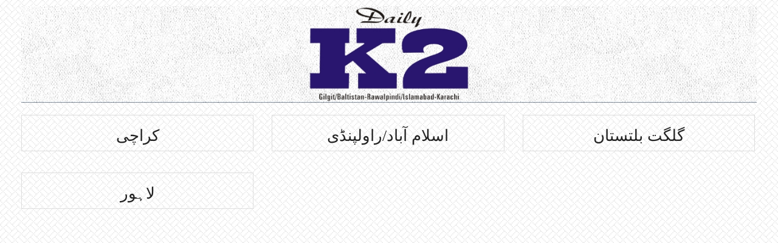

--- FILE ---
content_type: text/html; charset=UTF-8
request_url: https://www.epaper.dailyk2.com/?Issue=NP_GB&Date=2022-07-25
body_size: 2136
content:
<!DOCTYPE html>
<html dir="rtl" lang="en-US">

<head>
    <meta charset="UTF-8">
    <meta http-equiv="Content-Type" content="text/html;charset=UTF-8">
    <meta name="viewport" content="width=device-width, initial-scale=1">
    <title>Dailyk2 Urdu News Paper 333</title>
    
    <meta name='title' content='Latest Pakistan News | Breaking News | DailyK2 Urdu Newspaper | Daily K2 Urdu Newspaper' />
    <meta name='description' content='DailyK2 Urdu Newspaper delivers latest news in Urdu, including breaking news, current news, top headlines from Pakistan, World, Sports, Business, Politics and Cricket.' />
    <meta name='keywords' content='Urdu News, Pakistan News, Latest News, Breaking News, Sports News, Business News, Political News, World News, KSE News, Cricket News, Urdu Newspaper, Pakistan Newspaper, Daily k2 News, Dailyk2 News,  Dailyk2 News,  Daily k2 News, Dailyk2, Daily K2, Dailyk2 e-paper, Asif Ali Zardari, Nawaz Sharif, Ashfaq Kayani, Chaudhry Iftikhar, MQM, Altaf Hussain, PPP, PML-N, Supreme Court, ANP, Karachi, Lahore, Islamabad, Rawalpindi, Swat, Multan, Faislabad, Waziristan, Afghanistan, USA, UK' />
    
    
    <link rel="shortcut icon" href="https://epaper.dailyk2.com/assets/images/favicon.png">
    <link rel='stylesheet' href='https://epaper.dailyk2.com/assets/bootstrap/css/bootstrap.css' type='text/css' media='all' />
    <link rel='stylesheet' href='https://epaper.dailyk2.com/assets/css/style.css' type='text/css' media='all' />
    <link rel='stylesheet' href='https://epaper.dailyk2.com/assets/css/fonts.css' type='text/css' media='all' />
    <style type="text/css" media="screen">
        body {
            overflow: visible;
        }

        .entry-header {
            color: #000 !important;
            font-family: nafeesnastaleeq !important;
            line-height: 48px !important;
            font-weight: 400 !important;
            font-style: normal !important;
            color: #222 !important;
            font-size: 26px !important;
        }
    </style>
        <!-- Global site tag (gtag.js) - Google Analytics -->
<script async src="https://www.googletagmanager.com/gtag/js?id=UA-101870081-1"></script>
<script>
  window.dataLayer = window.dataLayer || [];
  function gtag(){dataLayer.push(arguments);}
  gtag('js', new Date());

  gtag('config', 'UA-101870081-1');
</script>
    <script async src="https://pagead2.googlesyndication.com/pagead/js/adsbygoogle.js?client=ca-pub-5557836667265247" crossorigin="anonymous"></script>
</head>

<body class="home blog">
    <div id="page" class="container">
        <div class="archive-posts-container text-center">
            <a href="https://epaper.dailyk2.com/" rel="home">
                <img class="img-responsive" style="width:100%" src="https://epaper.dailyk2.com/assets/images/K2 Banner.jpg">
            </a>
        </div>
        <script type="text/javascript" src="https://stubhub-creative.prf.hn/creative/camref:1100l4gd3m/creativeref:1101l98315"></script>
        <div class="archive-posts-container text-center">
            <div class="row">
                                            <div class="archive-post-grid col-lg-5 col-md-5 col-sm-8 col-xs-16">
                            <article id="post-334" class="post-334 post type-post status-publish format-standard has-post-thumbnail hentry category-hot-news category-education">
                                <header class="entry-header">
                                    کراچی                                </header><!-- .entry-header -->
                                <div class="archive-post-thumbnail">
                                    <a href="https://epaper.dailyk2.com/Home?Issue=NP_Karachi">
                                        <img style="width:100%;" src="https://epaper.dailyk2.com/uploads/epaper/pages/2025-11-10/fpkhi.jpg" class="img-responsive attachment-postblock-grid size-postblock-grid wp-post-image" alt="" loading="lazy">
                                    </a>
                                </div><!-- .entry-content -->
                            </article><!-- #post-## -->
                        </div>
                                            <div class="archive-post-grid col-lg-5 col-md-5 col-sm-8 col-xs-16">
                            <article id="post-334" class="post-334 post type-post status-publish format-standard has-post-thumbnail hentry category-hot-news category-education">
                                <header class="entry-header">
                                    اسلام آباد/راولپنڈی                                </header><!-- .entry-header -->
                                <div class="archive-post-thumbnail">
                                    <a href="https://epaper.dailyk2.com/Home?Issue=NP_ICT">
                                        <img style="width:100%;" src="https://epaper.dailyk2.com/uploads/epaper/pages/2025-11-10/FRONT-10-AS-RWP.jpg" class="img-responsive attachment-postblock-grid size-postblock-grid wp-post-image" alt="" loading="lazy">
                                    </a>
                                </div><!-- .entry-content -->
                            </article><!-- #post-## -->
                        </div>
                                            <div class="archive-post-grid col-lg-5 col-md-5 col-sm-8 col-xs-16">
                            <article id="post-334" class="post-334 post type-post status-publish format-standard has-post-thumbnail hentry category-hot-news category-education">
                                <header class="entry-header">
                                    گلگت بلتستان                                </header><!-- .entry-header -->
                                <div class="archive-post-thumbnail">
                                    <a href="https://epaper.dailyk2.com/Home?Issue=NP_GB">
                                        <img style="width:100%;" src="https://epaper.dailyk2.com/uploads/epaper/pages/2025-11-10/Fp-glt.jpg" class="img-responsive attachment-postblock-grid size-postblock-grid wp-post-image" alt="" loading="lazy">
                                    </a>
                                </div><!-- .entry-content -->
                            </article><!-- #post-## -->
                        </div>
                                            <div class="archive-post-grid col-lg-5 col-md-5 col-sm-8 col-xs-16">
                            <article id="post-334" class="post-334 post type-post status-publish format-standard has-post-thumbnail hentry category-hot-news category-education">
                                <header class="entry-header">
                                    لاہور                                </header><!-- .entry-header -->
                                <div class="archive-post-thumbnail">
                                    <a href="https://epaper.dailyk2.com/Home?Issue=NP_Lhr">
                                        <img style="width:100%;" src="https://epaper.dailyk2.com/uploads/epaper/pages/2025-11-10/P1-lhr.jpg" class="img-responsive attachment-postblock-grid size-postblock-grid wp-post-image" alt="" loading="lazy">
                                    </a>
                                </div><!-- .entry-content -->
                            </article><!-- #post-## -->
                        </div>
                    </div>
        </div>
                
                
        <div class="archive-posts-container text-center mainPageAdds">
           
        </div>

    </div>
    <script type='text/javascript' src='https://epaper.dailyk2.com/assets/js/jquery.js' id='jquery-js'></script>
    <script language="JavaScript" type="text/javascript">
        $(document).ready(function() {
            // function loadMainPageAdds() {
            //     $.ajax({
            //         url: "https://epaper.dailyk2.com/home/loadMainPageAdds",
            //         type: "get",
            //         success: function(output) {
            //             var json = JSON.parse(output);
            //             if (json != false) {
            //                 if (json.adsense == 1) {
            //                     var html = '<center>' + json.googleAdsense + '</center>';
            //                     $(".mainPageAdds").append(html);
            //                 } else {
            //                     var html = '<center>';
            //                     html += '<a href="' + json.Link + '" target="_blank" rel="noopener noreferrer">';
            //                     html += '<img src="https://www.dailyk2.com/' + json.Image_path + '">';
            //                     html += '</a></center>';
            //                     $(".mainPageAdds").append(html);
            //                 }

            //             }
            //         }
            //     });
            // }

            // loadMainPageAdds();

        });
    </script>
</body>

</html>

--- FILE ---
content_type: text/html; charset=utf-8
request_url: https://www.google.com/recaptcha/api2/aframe
body_size: 266
content:
<!DOCTYPE HTML><html><head><meta http-equiv="content-type" content="text/html; charset=UTF-8"></head><body><script nonce="fkIx-a7w3x2_u3uOazQpsA">/** Anti-fraud and anti-abuse applications only. See google.com/recaptcha */ try{var clients={'sodar':'https://pagead2.googlesyndication.com/pagead/sodar?'};window.addEventListener("message",function(a){try{if(a.source===window.parent){var b=JSON.parse(a.data);var c=clients[b['id']];if(c){var d=document.createElement('img');d.src=c+b['params']+'&rc='+(localStorage.getItem("rc::a")?sessionStorage.getItem("rc::b"):"");window.document.body.appendChild(d);sessionStorage.setItem("rc::e",parseInt(sessionStorage.getItem("rc::e")||0)+1);localStorage.setItem("rc::h",'1762771393395');}}}catch(b){}});window.parent.postMessage("_grecaptcha_ready", "*");}catch(b){}</script></body></html>

--- FILE ---
content_type: text/css
request_url: https://epaper.dailyk2.com/assets/css/style.css
body_size: 7630
content:
@import url(https://fonts.googleapis.com/css?family=Roboto:400,500,700,300,100);html{font-family:sans-serif;-webkit-text-size-adjust:100%;-ms-text-size-adjust:100%;direction:rtl}body{margin:0;overflow:hidden;direction:rtl}.contianer{direction:rtl}.site{background:#fff;position:relative;box-shadow:0 0 80px 2px #666;-moz-box-shadow:0 0 80px 2px #666;-webkit-box-shadow:0 0 80px 2px #666;border-left:5px solid rgba(206,206,206,.3);border-right:5px solid rgba(206,206,206,.3)}.container-fluid{width:100%}article,aside,details,figcaption,figure,footer,header,main,menu,nav,section,summary{display:block}audio,canvas,progress,video{display:inline-block;vertical-align:baseline}audio:not([controls]){display:none;height:0}[hidden],template{display:none}a{background-color:transparent}a:active,a:hover{outline:0}abbr[title]{border-bottom:1px dotted}b,strong{font-weight:700}dfn{font-style:italic}h1{font-size:2em;margin:.67em 0}mark{background:#ff0;color:#000}small{font-size:80%}sub,sup{font-size:75%;line-height:0;position:relative;vertical-align:baseline}sup{top:-.5em}sub{bottom:-.25em}img{border:0}svg:not(:root){overflow:hidden}figure{margin:1em 40px}hr{box-sizing:content-box;height:0}pre{overflow:auto}code,kbd,pre,samp{font-family:monospace,monospace;font-size:1em}button,input,optgroup,select,textarea{color:inherit;font:inherit;margin:0}button{overflow:visible}button,select{text-transform:none}button,html input[type=button],input[type=reset],input[type=submit]{-webkit-appearance:button;cursor:pointer}button[disabled],html input[disabled]{cursor:default}button::-moz-focus-inner,input::-moz-focus-inner{border:0;padding:0}input{line-height:normal}input[type=checkbox],input[type=radio]{box-sizing:border-box;padding:0}input[type=number]::-webkit-inner-spin-button,input[type=number]::-webkit-outer-spin-button{height:auto}input[type=search]{-webkit-appearance:textfield;box-sizing:content-box;font-weight:400}input[type=search]::-webkit-search-cancel-button,input[type=search]::-webkit-search-decoration{-webkit-appearance:none}fieldset{border:1px solid silver;margin:0 2px;padding:.35em .625em .75em}legend{border:0;padding:0}textarea{overflow:auto}optgroup{font-weight:700}table{border-collapse:collapse;border-spacing:0}td,th{padding:0}body,button,input,select,textarea{color:#404040;font-size:16px;font-size:1rem;line-height:1.5;font-family:nafeesnastaleeq;direction:rtl;unicode-bidi:embed}h1,h2,h3,h4,h5,h6{clear:both;font-weight:400;margin:0;text-align:right;unicode-bidi:embed}h1{font-size:48px}h1 small{font-size:22px}h2{font-size:42px}h2 small{font-size:22px}h3{font-size:36px}h3 small{font-size:20px}h3 small p{display:inline}h4{font-size:30px}h4 small{font-size:20px}h5{font-size:22px}h5 small{font-size:18px}h6{font-size:18px}p{margin-bottom:1.5em}cite,dfn,em,i{font-style:italic}blockquote{margin:0 1.5em}address{margin:0 0 1.5em}pre{background:#eee;font-family:"Courier 10 Pitch",Courier,monospace;font-size:15px;font-size:.9375rem;line-height:1.6;margin-bottom:1.6em;max-width:100%;overflow:auto;padding:1.6em}.textwidget,p{font-size:20px;unicode-bidi:embed}code,kbd,tt,var{font-family:Monaco,Consolas,"Andale Mono","DejaVu Sans Mono",monospace;font-size:15px;font-size:.9375rem}abbr,acronym{border-bottom:1px dotted #666;cursor:help}ins,mark{background:#fff9c0;text-decoration:none}p{font-size:22px}big{font-size:125%}html{box-sizing:border-box}*,:after,:before{box-sizing:inherit}blockquote:after,blockquote:before,q:after,q:before{content:""}blockquote,q{quotes:""""}hr{background-color:#ccc;border:0;height:1px;margin-bottom:1.5em}ol,ul{margin:0 0 1.5em 3em}ul{list-style:disc}ol{list-style:decimal}li>ol,li>ul{margin-bottom:0;margin-left:1.5em}dt{font-weight:700}dd{margin:0 1.5em 1.5em}img{height:auto;max-width:100%}table{margin:0 0 1.5em;width:100%}@media (max-width:768px){body{padding-top:60px!important}.site-content{padding-top:15px!important}}.pl-0{padding-left:0!important}.pr-0{padding-right:0!important}.pt-0{padding-top:0!important}.pb-0{padding-bottom:0!important}.pl-5{padding-left:5px!important}.pr-5{padding-right:5px!important}.pt-5{padding-top:5px!important}.pb-5{padding-bottom:5px!important}.pb-6{padding-bottom:6px!important}.pl-10{padding-left:10px!important}.pr-10{padding-right:10px!important}.pt-10{padding-top:10px!important}.pb-10{padding-bottom:10px!important}.ml-0{margin-left:0!important}.mr-0{margin-right:0!important}.mt-0{margin-top:0!important}.mb-0{margin-bottom:0!important}.ml-10{margin-left:10px!important}.mr-10{margin-right:10px!important}.mt-10{margin-top:10px!important}.mb-10{margin-bottom:10px!important}.ml-20{margin-left:20px!important}.mr-20{margin-right:20px!important}.mt-20{margin-top:20px!important}.mb-20{margin-bottom:20px!important}button,input[type=button],input[type=reset],input[type=submit]{border:1px solid #000;border-radius:5px;background:#222;color:#fff;font-size:20px;font-size:1.75rem;line-height:1;padding:10px 20px}button:hover,input[type=button]:hover,input[type=reset]:hover,input[type=submit]:hover{border:none}input[type=email],input[type=password],input[type=search],input[type=text],input[type=url],textarea{color:#666;border:1px solid #ccc;border-radius:3px;padding:10px}input[type=email]:focus,input[type=password]:focus,input[type=search]:focus,input[type=text]:focus,input[type=url]:focus,textarea:focus{color:#111;outline:0}input[type=email],input[type=password],input[type=search],input[type=text],input[type=url]{padding:10px}textarea{padding-left:3px;width:100%}.site-header{width:100%;clear:both;position:relative}.mobile-header{height:60px;width:100%;position:fixed;top:0;left:0;background:#222;z-index:999}.mobile-header .header-content{padding-left:15px;padding-right:15px;height:60px!important}.mobile-logo img{max-height:40px}.mobile-header-btns,.mobile-logo{height:100%}.mobile-header-btns a{display:inline-block;padding:5px;font-size:30px;line-height:1;color:#fff;height:100%}.small-header{min-height:30px;background:#333;color:#222;font-size:18px;padding:0;position:relative}.search-box{display:block;width:800px;height:300px;max-width:100%;position:fixed;top:50%;left:50%;margin-left:-400px;margin-top:-150px;background:rgba(0,0,0,.95);z-index:9999;padding:20px;color:#fff;box-shadow:0 0 10px 1px #000;border-radius:10px;display:none}.search-box h2{color:#fff;margin:20px 0 30px 0;font-family:nafeesnastaleeq,Nastaleeq Like!important;font-size:26px!important;line-height:2!important}.search-box label{width:90%;display:block;margin:20px auto}.search-box .search-field{padding:10px;width:100%;font-size:20px!important;font-family:nafeesnastaleeq,Nastaleeq Like!important;outline:0!important}.search-box .search-submit{display:block;width:300px;max-width:100%;margin:0 auto;padding:20px;text-align:center;font-size:22px;border:none;background:#da9a06}#closeSearchBox{padding:10px;width:50px;height:50px;text-align:center;border-radius:50%;display:inline-block;line-height:1;color:#fff;font-size:30px;position:absolute;top:-15px;right:-15px}.header-socil-icons ul{list-style:none;margin:0;padding:0}.header-socil-icons ul li{float:left;display:inline-block;-ms-transform:skewX(-20deg);-webkit-transform:skewX(-20deg);transform:skewX(-20deg);outline:1px solid transparent;transition:all .5s;-webkit-box-shadow:inset -2px 0 10px 0 rgba(0,0,0,.75);-moz-box-shadow:inset -2px 0 10px 0 rgba(0,0,0,.75);box-shadow:inset -2px 0 10px 0 rgba(0,0,0,.75)}.header-socil-icons ul li:last-child:after{border-right:1px solid #444}.header-socil-icons ul li a{color:#f0f0f0;display:inline-block;padding:5px 0;width:40px;text-align:center;-ms-transform:skewX(20deg);-webkit-transform:skewX(20deg);transform:skewX(20deg)}.small-nav ul{list-style:none;padding:0;margin:0}.small-nav ul li{float:right;margin-left:10px}.small-nav ul li a{color:#f0f0f0;font-size:14px;line-height:1.8;padding:5px;display:inline-block}.ticker-container{padding:5px!important;background:#f0f0f0;height:40px!important;position:relative;overflow:hidden}.ticker-above-header{margin-left:-15px;margin-right:-15px;margin-top:5px}.newsTicker{width:100%;overflow:hidden}.newsTicker a{display:inline-block;padding:5px;font-size:16px;height:30px;line-height:1.3;margin-left:20px}.breaking_head{position:absolute;right:0;top:0;height:40px;background:#999;font-size:20px;line-height:1;font-size:23px;z-index:9999;padding:0 10px 0 20px;color:#fff}.breaking_head #left-triangle{width:0;height:0;border-top:8px solid transparent;border-bottom:8px solid transparent;position:absolute;left:-10px;top:12px}#news-star-sign{width:10px;height:10px;border-radius:50%;display:inline-block;margin-left:5px}#news-star-sign{-moz-animation-iteration-count:infinite;-webkit-animation-iteration-count:infinite}.search-form label img{display:none}.searchBtn{line-height:1.5em;padding:2px}.searchBtn .fa{margin-right:5px;font-size:20px}.header-content{width:100%;padding:10px 0;height:auto;overflow:hidden}.logo{font-size:50px;text-align:right;float:right}.logo img{max-width:100%}.actiavtion-notice{text-align:center;font-family:Roboto,serif;padding:10px;background:#c10000;color:#ff0;font-size:18px}@media screen and (max-width:768px){.logo{width:100%;clear:both;text-align:center;float:none}.header-banner{width:100%;float:none;height:60px;margin-top:10px}.search-box{width:90%;left:0;top:30%;margin-left:5%;margin-right:5%;margin-top:10px}.search-box h2{font-size:19px!important}}a{color:#222;transition:.5s all}a:visited{color:#333}a:active,a:focus,a:hover{color:inherit;text-decoration:none}a:focus{outline:thin dotted}a:active,a:hover{outline:0}.nav-wrap{position:relative}.mobile-nav-row{position:fixed;top:0;left:0;width:100%;height:100%;padding:20px;background:#222;display:none}.nav-container{width:100%;max-width:1240px;margin:0 auto}.main-menu{clear:both;display:block;width:100%;background:#222;min-height:50px;direction:ltr;border-radius:0!important;border-left:none;border-right:none;margin-bottom:10px}.navbar-collapse,.navbar-nav{padding:0!important;border-radius:0!important}.sticknav{position:fixed;left:50%;top:0;transform:translateX(-50%);z-index:999999999;background:#222;width:100%}.main-menu ul{list-style:none;margin:0;padding-left:0}.main-menu li{float:right;position:relative;background-repeat:no-repeat;background-position:left top 60%;border-left:1px solid #444}.main-menu li:last-child{background:0 0;background-image:none;border:none}.main-menu li:first-child{border-right:none}.main-menu li:last-child a{border-left:1px solid #000}.main-menu li a{display:block;text-decoration:none;color:#fff;font-size:20px;padding:10px 15px 5px 15px!important;transition:all .5s}.main-menu li a .fa{margin-left:8px;position:relative;top:2px}.navbar-toggle{background:#222!important;color:#fff!important;border:none!important}.main-menu .current-menu-item a{background:#c10000}.main-menu ul .sub-menu{float:left;position:absolute;top:100%;right:0;z-index:99999;display:none}.main-menu ul .sub-menu li{direction:rtl;text-align:right;background-image:none;border-left:none;border-right:none}.main-menu ul .sub-menu li:last-child,.main-menu ul .sub-menu li:last-child a{border-left:none;border-right:none}.main-menu ul .sub-menu li a{border-top:1px solid rgba(0,0,0,.4)}.main-menu ul .sub-menu li a:hover{background:#222!important}.main-menu ul li.hover .sub-menu{display:block}.main-menu ul ul ul{left:-999em;top:0}.main-menu ul ul a{width:200px}.main-menu ul li.focus>ul,.main-menu ul li:hover>ul{left:auto}.main-menu ul ul li.focus>ul,.main-menu ul ul li:hover>ul{left:100%}@media screen and (max-width:768px){.main-menu{margin:0;height:100%;width:100%;border:none!important}.main-menu li{float:none;width:100%;text-align:right;padding-right:10px;border:none;margin-bottom:10px;margin-top:10px}.main-menu li a{text-align:center;border-bottom:1px solid #333;padding:10px 0!important}.main-menu li:last-child,.main-menu li:last-child a{border:none!important}#primary-menu{position:relative;z-index:9999;background:#222;width:100%;height:100%;border:none!important}.navbar-collapse.collapsed{display:none!important}.sub-menu{display:block;width:100%}.menu li li.hover ul,.menu>li.hover>ul{margin-right:20px;background:#333;width:calc(100% - 20px)}.menu li li.hover ul li,.menu>li.hover>ul li{background:0 0}.menu li li ul li a,.menu>li ul li a{width:100%}.menu li .parent{background-image:url("../images/downArrow.png")!important;background-repeat:no-repeat!important;background-position:left 15px top 5px!important}#closeMenuM{position:absolute;top:10px;right:10px;color:#fff;padding:10px;background:#e18501;font-size:20px;z-index:99999;display:inline-block;line-height:1}}.site-main .comment-navigation,.site-main .post-navigation,.site-main .posts-navigation{margin:0 0 1.5em;overflow:hidden}.comment-navigation .nav-previous,.post-navigation .nav-previous,.posts-navigation .nav-previous{float:left;width:50%}.comment-navigation .nav-next,.post-navigation .nav-next,.posts-navigation .nav-next{float:right;text-align:right;width:50%}.container-fluid>.navbar-collapse,.container-fluid>.navbar-header,.container>.navbar-collapse,.container>.navbar-header{margin-right:0;margin-left:0}.screen-reader-text{clip:rect(1px,1px,1px,1px);position:absolute!important;height:1px;width:1px;overflow:hidden}.screen-reader-text:focus{background-color:#f1f1f1;border-radius:3px;box-shadow:0 0 2px 2px rgba(0,0,0,.6);clip:auto!important;color:#21759b;display:block;font-size:14px;font-size:.875rem;font-weight:700;height:auto;left:5px;line-height:normal;padding:15px 23px 14px;text-decoration:none;top:5px;width:auto;z-index:100000}.clear:after,.clear:before,.comment-content:after,.comment-content:before,.entry-content:after,.entry-content:before,.site-content:after,.site-content:before,.site-footer:after,.site-footer:before,.site-header:after,.site-header:before{content:"";display:table}.clear:after,.comment-content:after,.entry-content:after,.site-content:after,.site-footer:after,.site-header:after{clear:both}.widget{margin:0 0 10px 0}.widget ul{list-style:none;margin:0;padding:0}.mini-sidebar{background:#f0f0f0}.mini-sidebar .widget-title{text-align:center}.main-sidebar .widget .textwidget,.mini-sidebar .widget .textwidget{text-align:center}.main-sidebar .widget ul li{margin-bottom:15px;font-size:16px}.widget .widget-title{padding:10px;background:#f0f0f0;margin-bottom:15px;position:relative;display:block;width:100%}.widget .widget-title::after{width:20px;height:10px;content:"";border-style:solid;border-width:15px 10px 0 10px;display:block;position:absolute;right:10px;bottom:-18px;z-index:9999}.widget select{max-width:100%}.widget_search .search-submit{display:none}.widget ul li a{font-size:20px}.upress-cat-posts{background:#f8f8f8;height:auto;overflow:hidden}.widget-cat-post-row{display:flex;flex-direction:row-reverse;align-items:center}.upress-cat-posts .widget-title{margin-bottom:0}.upress-cat-posts .widget-content{padding:25px 10px 10px 10px;height:auto;overflow:hidden;background:#fff}.upress-cat-posts .row{border-bottom:1px dashed #ccc;margin-bottom:10px}.upress-post-thumb img{width:100%}.upaper-popular-posts-row{height:auto;overflow:hidden;margin-bottom:5px;padding:5px;transition:.5s all}.upaper-popular-posts-row:hover{background:#f0f0f0}.upaper-post-title,.upress-post-title{padding:5px 0;font-size:18px;line-height:2}.upaper-post-thumb{padding-top:5px}.upaper-newsletter{padding:5px}.upaper-newsletter .div.wpcf7-response-output{margin-top:0!important}.upaper-newsletter p{text-align:center;line-height:1.8;text-shadow:0 0 .1px #8f8f8f;color:#555}.upaper-newsletter input[type=email]{padding:5px;width:100%;height:50px;font-size:18px;font-family:Roboto,serrif;outline:0}.upaper-newsletter input[type=submit]{width:100%;padding:10px;margin-top:10px;font-family:"AlQalam Telenor",nafeesnastaleeq;font-size:28px;border:none}.upaper-newsletter input[type=submit]:hover{border:none}.mini-sidebar .upress-post-title{text-align:center}.footer-widget p{font-size:20px!important;color:#ccc!important;line-height:1.5em!important}.content-area{padding-top:15px;height:auto;overflow:hidden;direction:rtl;position:relative}.home .content-area{padding-top:0}.content-area .page-header{margin-top:0}.archive-main .entry-header,.content-search .entry-header{height:auto!important;overflow:hidden!important;padding:10px 0!important}.archive-main .entry-title,.content-search .entry-title{background:#fff!important;font-size:38px!important;position:relative!important}.archive-main .entry-title:hover,.content-search .entry-title:hover{color:#d00000!important}.archive-main .entry-meta,.content-search .entry-meta{text-align:right;padding-right:10px}.search-main h2{color:#d00000}.cat_row,.featured_row{width:100%;height:auto;overflow:hidden}.home-slider{height:auto;overflow:hidden}.featured_banner{float:left}.box-125{max-width:175px}.home-category-posts{margin-bottom:10px}.home-cat-title{color:#d20000;width:100%;padding-bottom:5px;border-bottom:2px solid #f0f0f0;margin-bottom:10px}.home-post-row{margin-bottom:10px;padding:5px}.embed-container{position:relative;padding-bottom:56.25%;height:0;overflow:hidden;max-width:100%}.embed-container embed,.embed-container iframe,.embed-container object{position:absolute;top:0;left:0;width:100%;height:100%}.home-carousel{position:relative;padding:5px;background:#f0f0f0}.home-blocks .block-head{width:100%;background:#f0f0f0;margin-bottom:10px;height:auto;overflow:hidden;padding:10px}.home-blocks .block-head.grid-block-head{padding:0}.home-blocks .block-head .title-text{padding:15px 10px 10px 10px}.home-blocks .block-head .block-head-icon{display:inline-block;height:100%;padding:15px 15px 10px 15px;color:#fff}.home-blocks .row{margin-left:0;margin-right:0}.block-post-row{margin-bottom:10px}.block-post-row h4{margin-bottom:10px;min-height:56px}.archive .entry-content p,.block-post-row p{font-size:16px!important;line-height:32px!important}.block-post-row .post-info{border-bottom:1px dashed #ccc;border-top:1px dashed #ccc}.block-post-smallrow{border-bottom:1px solid #f0f0f0}.block-post-smallrow:last-child{border-bottom:none}.block-post-smallrow .post-content{margin-bottom:0}.block-post-smallrow.noborder{border:none}.block-post-first img,.block-post-smallrow img{width:100%}.block-body.block-large .block-post-thumbnail{height:210px;background:#f0f0f0;padding:5px}.block-body.block-large .block-post-thumbnail img{width:100%;height:100%}.post-author,.post-author a,.post-comments,.post-views,.posted-on a{font-size:16px;color:#666!important}.post-info small{font-family:Roboto,sans-serif}.classic-block-flex{display:flex}.classic-block-flex .cb-flex-item{flex:1;padding:10px}.classic-block-flex .cb-flex-item .post-content-sm{margin:0;display:flex;align-items:center}.columns-block .column-post-title{font-size:20px;line-height:2}.columns-block .column-post-icon{padding:5px 0;color:#666;line-height:2;text-align:center;font-size:16px}.home-grid-block-inner{height:100%}.home-grid-block.center-block{border-right:1px solid #f0f0f0;border-left:1px solid #f0f0f0}.home-grid-block.center-block .block-post-row img{max-height:219px}.home-grid-block.center-block .block-post-smallrow.pb-5{padding-bottom:9px!important}.home-grid-block .block-post-first img,.home-grid-block .block-post-smallrow img{position:relative}.home-grid-row .home-grid-block:last-child{margin-left:0}@media (min-width:1200px){.post-blocks-increased-width.col-lg-11{width:72%}}@media (max-width:768px){.columns-block,.entry-content p,.entry-summary p,.home-grid-block,.page-content p,.post-main{padding-left:0!important;padding-right:0!important}.block-post-first h5{padding-top:10px;padding-right:10px}.classic-block-flex{display:block}.classic-block-flex .post-content h4{padding:10px}}.post .entry-header{width:100%;text-align:center;color:#fff;position:relative}.post .entry-header h1{margin-top:10px;font-size:28px;width:100%;color:#fff;background:#333;padding:10px 10px 5px 10px;line-height:2}.post-head-img{width:100%}.post-header-image{position:relative}.post-views-box{position:absolute;left:0;bottom:0;padding:5px 20px;background:rgba(0,0,0,.7);direction:ltr!important;font-family:Roboto,sans-serif!important;font-size:28px;font-weight:700}.entry-meta{color:#000;font-size:20px;padding:5px}.entry-footer{height:auto;overflow:hidden;padding:5px 0;margin:10px 0}.entry-footer span{margin:0 5px;font-size:18px;float:right}.sticky{display:block}.hentry{margin:0 0 1.5em}.byline,.updated:not(.published){display:none}.group-blog .byline,.single .byline{display:inline}.post-sharing{margin-bottom:10px;height:auto;overflow:hidden}.post-sharing .sharing-label{padding:0 15px;height:50px;font-size:30px;margin:5px 0 5px 5px}.post-sharing .sharing-label h3{line-height:40px}.post-sharing .sharing-label h3 i{position:relative;margin-left:10px;top:5px}.sharing-label span{color:#fff}.sharing-icons{padding-left:10px}.sharing-icons ul{list-style:none;margin:0;padding:0}.sharing-icons ul li{float:right;margin:5px}.sharing-icons ul li a{display:inline-block;width:50px;height:50px;text-align:center;font-size:30px;background:#f0f0f0;color:#444;line-height:52px;transition:all .5s}.sharing-icons ul li a:hover{color:#fff}.post-sharing .sharing-label h3{margin:0;color:#fff}.post-content{margin-bottom:15px}.post-content h4{margin:0 0 10px 0}.post-content p{font-size:20px;direction:rtl;margin:0 0 5px 0!important}.posted-on{line-height:1}.post-main .entry-meta{height:auto;overflow:hidden;margin-bottom:10px}.entry-content,.entry-summary,.page-content{margin:1.5em 0 0}.entry-content p,.entry-summary p,.page-content p{text-shadow:0 0 .1px #8f8f8f;padding:0 10px}.page-template-template-english .page-main{border-right:1px solid #f0f0f0}.english-content .entry-content p{direction:ltr;font-family:Roboto,serrif!important;font-size:16px!important;line-height:1.5!important;text-shadow:none!important}.english-content .entry-title{direction:ltr!important;text-align:left!important;font-family:Roboto,serrif!important}.read-more,.read-more:visited{color:#d20000;margin:0 10px}.read-more::before{content:"..."}.page-links{clear:both;margin:0 0 1.5em}.nav-links a{font-size:24px;color:#d00000}.below-post{margin-left:0;margin-right:0}.post-ratings-block{height:auto;overflow:hidden;border:1px solid #ddd;margin-bottom:20px}.post-ratings-container{height:auto;overflow:hidden}.rating-list{list-style:none;margin:0;padding:0}.rating-list li{float:left;width:20%;display:inline-block;padding:10px}.rating-list li a{display:inline-block;width:100%;height:120px;border-radius:5px;border:2px solid #ddd;text-align:center}.rating-list li:first-child a{border:2px solid red}.rating-list li:nth-child(2) a{border:2px solid orange}.rating-list li:nth-child(3) a{border:2px solid #666}.rating-list li:nth-child(4) a{border:2px solid #0a9bdf}.rating-list li:last-child a{border:2px solid green}.rating-list li:first-child a:hover{background:red;color:#fff}.rating-list li:nth-child(2) a:hover{background:orange;color:#fff}.rating-list li:nth-child(3) a:hover{background:#666;color:#fff}.rating-list li:nth-child(4) a:hover{background:#0a9bdf;color:#fff}.rating-list li:last-child a:hover{background:green;color:#fff}.rating-list li a span{display:inline-block;width:100%;padding:5px}.rating-list li a .rating-icon{font-size:40px;line-height:1;padding:20px 10px 10px 10px}.rating-list li a .rating-icon .icon-emo-thumbsup{margin-left:20px}.rating-list li a .rating-text{font-size:18px;line-height:1;padding:0}.rating-list li a .rating-result{font-size:10px;direction:ltr;font-family:Roboto,serrif}.related-posts{margin-top:20px}.related-posts-header h2{text-align:center;padding-bottom:10px}.post-ratings-header h2{text-align:center;font-family:"AlQalam Telenor",Nastaleeq Like!important;font-size:32px;background:#f0f0f0;padding:10px}#rating-ajax-response{width:100%;display:none;margin-top:10px}#rating-ajax-response h2{text-align:center;font-size:20px;padding:10px 10px 5px 10px;font-family:"Alkatib Regular",nafeesnastaleeq;border-radius:0;margin-bottom:0}.block-post-grid{width:32%;float:right;margin-left:10px;margin-bottom:15px}.block-post-grid:nth-child(3),.block-post-grid:nth-child(6){margin-right:0}.inside-post-banner{float:right;margin:5px 0 5px 15px}.above-post-ad,.below-post-ad{width:100%;padding:5px;margin:5px 0}@media all and (max-width:768px){.post .entry-header h1{font-size:22px!important}.post-views-box{font-size:18px!important}.comments-area{margin-bottom:30px}.comment-form-field .field{width:100%!important}.comment-form-field label{margin:10px 0!important;font-size:18px!important}}.archive-posts-container{height:auto;overflow:hidden;clear:both;margin-bottom:10px;padding-top:10px}.archive-post-grid{margin-bottom:20px}.archive-post-grid article{padding:10px 10px 0 10px;border:1px solid #ddd;height:100%;position:relative;transition:all .5s}.archive-post-grid article:hover{box-shadow:0 0 5px 1px #ccc;-webkit-box-shadow:0 0 5px 1px #ccc}.archive-post-grid .entry-header{padding-top:0!important}.archive-post-thumbnail{word-break:break-all;max-height:300px;overflow:hidden;mask:linear-gradient(black 0 0) top,linear-gradient(to bottom,black 62%,transparent) bottom;-webkit-mask:linear-gradient(black 0 0) top,linear-gradient(to bottom,black 62%,transparent) bottom;mask-repeat:repeat,repeat;mask-size:auto,auto;-webkit-mask-size:calc(100% - 30px) 30px,100% 100%;mask-size:calc(100% - 30px) 30px,100% 100%;-webkit-mask-repeat:no-repeat}.archive-entry-content h4{font-size:18px;line-height:2;padding-bottom:20px}.archive-footer{margin-left:-10px;margin-right:-10px;margin-top:10px}.archive-post-meta{height:auto;overflow:hidden;background:#f0f0f0;padding:5px 10px;position:absolute;bottom:0;right:0;width:100%}.archive-post-meta span{font-size:14px!important}.archive-post-meta .posted-on{line-height:1.3}.archive-post-meta .posted-on i{float:right;margin-left:5px;position:relative;top:2px}@media (min-width:1200px){.home-grid-row .home-grid-block.col-lg-5{width:33.33333333333333333333333333333%}}@media (min-width:992px){.home-grid-row .home-grid-block.col-md-5{width:33.33333333333333333333333333333%}}@media (min-width:1200px){.col-lg-5{width:33.25%!important}}@media screen and (max-width:960px){.block-post-grid{width:48%;float:right;margin-right:9px;margin-bottom:15px}.block-post-grid:nth-child(2),.block-post-grid:nth-child(4),.block-post-grid:nth-child(6){margin-left:0}.block-post-grid:nth-child(3),.block-post-grid:nth-child(6){margin-left:10px}.post-thumbnail img{width:100%}.columns-block ul li{width:100%;min-height:auto}}@media screen and (max-width:768px){.block-post-grid{width:100%;float:none;margin:0;height:auto;overflow:hidden}.archive-post-meta{position:relative}.post-thumbnail img{width:100%}.block-body.block-large .block-post-thumbnail{height:auto;overflow:hidden}.columns-block ul li{width:100%}.home-grid-block .block-post-first img,.home-grid-block .block-post-smallrow img{height:auto!important;max-height:inherit}.rating-list li{width:50%}.sharing-icons ul li a{width:30px;height:30px;line-height:32px;font-size:16px}}.block-post-grid .post-thumbnail,.block-post-grid .post-title{width:100%}.block-post-grid .post-thumbnail img{width:100%}.above-post-ad,.below-post-ad{margin:5px 0;padding:0}.related-posts-container .post-title h5{text-align:center}.posts-404{margin-top:50px}.page-content-404 .icon-404{color:#ddd;font-size:300px;line-height:1}.content-search .entry-footer{margin-top:10px}.content-search article{margin-bottom:20px;border-bottom:1px dashed #ccc;height:auto;overflow:hidden;padding-bottom:10px}#dcrSize,#incSize{color:#999!important}#dcrSize:hover,#incSize:hover{color:#f3a141!important}.post-header-image img{width:100%}.carousel-container{position:relative;width:100%;height:200px;overflow:hidden}.carousel-left{position:absolute;top:0;left:0;width:0;height:0;border-style:solid;border-width:200px 70px 0 0;z-index:100}.carousel-content{position:absolute;top:0;left:0;width:100%;z-index:90;background:#fff;height:200px;padding:10px}.carousel-right{position:absolute;top:0;right:0;width:0;height:0;border-style:solid;border-width:0 0 200px 70px;z-index:100}.carousel-thumb{text-align:center;border-right:1px solid #f0f0f0;position:relative}.carousel-thumb .overlay{width:60px;height:60px;position:absolute;top:50%;margin-top:-30px;left:50%;margin-left:-30px;color:#fff;font-size:60px;line-height:1;text-shadow:0 1px 3px #333}.slick-slide img{display:inline-block!important}.slick-next,.slick-next:active,.slick-next:focus,.slick-prev,.slick-prev:active,.slick-prev:focus{position:absolute;z-index:110;margin-top:-25px;width:60px;height:60px;border-radius:50%;background:#444;border:2px solid rgba(0,0,0,.2);transition:all .5s;outline:0;-moz-box-shadow:inset 0 0 15px #000;-webkit-box-shadow:inset 0 0 15px #000;box-shadow:inset 0 0 15px #000}.slick-next:hover,.slick-prev:hover{background:#f0f0f0;color:#333;border:2px solid rgba(0,0,0,.2)}.slick-next i,.slick-prev i{font-size:34px}.slick-prev i{position:relative;right:-4px}.slick-prev{right:20px;bottom:15px}.slick-next{left:15px;top:40px}.slick-dots{display:none!important}.archive .format-aside .entry-title,.blog .format-aside .entry-title{display:none}.classic-block{border-left:1px solid #f0f0f0}.banner-row{padding:5px;margin:10px 0}@media screen and (max-width:768px){.classic-block{border:none;padding-left:0}}.comments-area{padding:10px;background:#f8f8f8;clear:both;margin-top:20px;border-radius:5px;border:2px solid #ccc}.comments-area .reply{font-size:14px;font-family:Roboto,sans-serif}.comment-list{margin:0;padding:0}.post-navigation{clear:both;height:auto;overflow:hidden}.comment-content a{word-wrap:break-word}.comment-author{margin:20px 0 10px 0}.comment-author .says{display:none}.comment-content{padding:10px;margin-top:10px}.bypostauthor{display:block}.comment-reply-title{padding-top:15px}.comment-form-field{margin:5px 0}.comment-form-field label{font-size:22px;font-weight:400;width:100%;display:block}.comment-form-field .field{padding:10px;border:2px solid #f0f0f0;border-radius:5px;font-size:18px!important;font-family:nafeesnastaleeq!important}.comment-form-field #email{font-family:Arial,Helvetica,sans-serif!important}.comment-form-field .field:focus{border:2px solid #d00000;outline:0}.comment-meta{font-size:16px;padding:5px;background:#f0f0f0;margin-top:15px;border-radius:10px;font-family:Roboto,serrif}.comment-metadata{font-size:12px}.email-note{padding-top:15px;padding-bottom:5px;color:#d00000;font-size:16px}.form-submit .submit{padding:10px 20px;font-size:22px}.logged-in-as,.logged-in-as a{direction:ltr;font-family:Roboto,sans-serif!important;font-size:14px}.comment-control{width:100%;margin-bottom:10px}#comment-toggle{padding:10px 5px;font-size:20px;font-family:Roboto,sans-serif;background:#f0f0f0;border-radius:5px;border:1px solid #ccc;display:inline-block;width:100%;margin-top:15px;text-align:center}.comment-reply-link{padding:5px 10px;background:#f0f0f0;font-size:16px;border:1px solid #ccc}#comment-box{width:100%;display:none}.infinite-scroll .posts-navigation,.infinite-scroll.neverending .site-footer{display:none}.infinity-end.neverending .site-footer{display:block}.pagination-container{width:100%;text-align:center}.pagination{padding:10px;background:#f0f0f0;border-radius:10px;text-align:center;display:inline-block}.pagination ul{margin:0;padding:0;list-style:none}.pagination ul li{display:inline;margin-right:5px}.pagination ul li .current,.pagination ul li a{display:inline-block;padding:3px;width:35px;height:35px;text-align:center;font-size:18px;color:#fff;background:#ccc;border-radius:5px}.pagination ul li .current,.pagination ul li a:hover{background:#e18501}.comment-content .wp-smiley,.entry-content .wp-smiley,.page-content .wp-smiley{border:none;margin-bottom:0;margin-top:0;padding:0}embed,iframe,object{max-width:100%}.wp-caption{margin-bottom:1.5em;max-width:100%}.wp-caption img[class*=wp-image-]{display:block;margin:0 auto}.wp-caption-text{text-align:center}.wp-caption .wp-caption-text{margin:.8075em 0}.gallery{margin-bottom:1.5em}.gallery-item{display:inline-block;text-align:center;vertical-align:top;width:100%}.gallery-columns-2 .gallery-item{max-width:50%}.gallery-columns-3 .gallery-item{max-width:33.33%}.gallery-columns-4 .gallery-item{max-width:25%}.gallery-columns-5 .gallery-item{max-width:20%}.gallery-columns-6 .gallery-item{max-width:16.66%}.gallery-columns-7 .gallery-item{max-width:14.28%}.gallery-columns-8 .gallery-item{max-width:12.5%}.gallery-columns-9 .gallery-item{max-width:11.11%}.gallery-caption{display:block}#footer{margin-top:50px;padding:10px 0 0 0;background:#333;color:#f0f0f0;border-top:2px solid #222}.footer-row{background-color:#222;margin-left:0;margin-right:0}.footer_widgets{padding-bottom:10px;height:auto;overflow:hidden}.footer-widget-col{border-right:1px solid #444;border-left:1px solid #222}.footer-widget-col:first-child{border-left:none}.footer-widget-col:last-child{border-right:none}#footer a{color:#fff}#footer .widget-title{color:#fff;padding-bottom:10px;border-bottom:2px solid #666;margin-bottom:20px;padding-top:5px}.footer-widget ul{list-style:none;padding:0;margin:0}.footer-widget ul li{margin-bottom:5px}.footer-widget .tagcloud a{margin:5px;padding:5px}.footer-copyrights{width:100%;text-align:center;padding:5px;font-family:Roboto,sans-serif!important;font-size:12px}.footer-copyrights p{font-size:12px;margin-bottom:0;font-family:Roboto,sans-serif!important;color:#999;text-transform:capitalize}.footer-copyrights a{text-transform:uppercase;font-weight:700}#scrollup{width:50px;height:45px;position:fixed;bottom:20px;left:10px;z-index:999999999999;background:rgba(0,0,0,.8);color:#fff;text-align:center;font-size:25px;border-radius:5px;cursor:pointer;display:none}@media (min-width:1280px){.archive-main.col-lg-8,.home-blocks.col-lg-8{width:56%}.main-sidebar.col-lg-5{width:27.25%}.mini-sidebar.col-lg-3{width:16.75%}.post-view.col-lg-11{width:72.75%}.mini-sidebar-single.col-lg-3{width:15.75%}.pot-view-content.col-lg-13{width:84.25%;padding-right:0}.page-view.col-lg-11{width:72.75%}}@media all and (max-width:768px){.footer-widget-col{border:none;margin-bottom:20px}}.english-post-view{direction:ltr!important}.english-post-view .entry-content p{direction:ltr!important;font-family:Roboto,serif!important;font-size:15px;font-weight:400!important;line-height:1.4!important;text-shadow:none!important}.english-post-view .entry-meta span{direction:ltr!important;font-family:Roboto,serif!important;font-weight:400!important;line-height:1.3!important;text-shadow:none!important;display:inline-block}.english-post-view .entry-content h2,.english-post-view .entry-content h3,.english-post-view .entry-content h4,.english-post-view .entry-content h5,.english-post-view .entry-content h6,.english-post-view .entry-header h1{direction:ltr!important;font-family:"Roboto Slab",serif!important;line-height:1.2!important;text-align:left!important;font-weight:700}.english-post-view h1{direction:ltr!important;font-family:"Roboto Slab",serif!important;line-height:1.2!important;text-align:left!important;font-weight:700}.english-post-view ul{padding:0}.english-post-view li{direction:ltr!important;font-family:"Roboto Slab",serif!important;line-height:2.2!important;text-align:left!important;font-size:15px}body{background-color:#f0f0f0;background-image:url('../images/bg.png')}h1{font-family:"AlQalam Telenor";line-height:40px;font-weight:400;font-style:normal;color:#222;font-size:38px}h2{font-family:"AlQalam Telenor";line-height:38px;font-weight:400;font-style:normal;color:#222;font-size:34px}h3{font-family:"AlQalam Telenor";line-height:32px;font-weight:400;font-style:normal;color:#222;font-size:30px}h4{font-family:nafeesnastaleeq;line-height:48px;font-weight:400;font-style:normal;color:#222;font-size:26px}h5{font-family:nafeesnastaleeq;line-height:36px;font-weight:400;font-style:normal;color:#222;font-size:18px}h6{font-family:nafeesnastaleeq;line-height:36px;font-weight:400;font-style:normal;color:#222;font-size:18px}.footer-widget{font-family:nafeesnastaleeq;line-height:32px;font-weight:400;font-style:400;color:#f0f0f0;font-size:16px}.entry-content p{font-family:nafeesnastaleeq;line-height:44px;font-weight:400;font-style:400;color:#555;font-size:22px}.main-menu li a{font-family:nafeesnastaleeq;line-height:30px;font-weight:400;font-style:normal;color:#f0f0f0;font-size:17px}.breaking_head{font-family:"AlQalam Telenor";line-height:34px;font-weight:400;font-style:normal;color:#fff;font-size:20px}.breaking_body{font-family:nafeesnastaleeq;line-height:36px;font-weight:400;font-style:normal;color:#222;font-size:18px}.main-menu{border-top:5px solid #28438a;background:#222}.main-menu li .sub-menu,.main-menu li a:hover{background:#28438a}.main-menu li.current-menu-item a{background:#28438a}.main-menu li{border-left:1px solid #333}button:hover,input[type=button]:hover,input[type=reset]:hover,input[type=submit]:hover{background:#28438a}#closeSearchBox,#news-star-sign,.breaking_head,.header-socil-icons ul li:hover,.home-blocks .block-head .block-head-icon,.post-sharing .sharing-label,.sharing-icons ul li a:hover,.upaper-newsletter input[type=submit]:hover{background:#28438a}.search-box{border:2px solid #28438a}.carousel-row,.ticker-container{border:1px solid #28438a}.breaking_head #left-triangle{border-right:10px solid #28438a}.home-blocks .block-head,.widget .widget-title{border-bottom:5px solid #28438a}.widget .widget-title::after{border-color:#28438a transparent transparent transparent}.related-posts-header h2{border-top:2px solid #28438a;border-bottom:2px solid #28438a}.carousel-left{border-color:#28438a transparent transparent transparent}.carousel-right{border-color:transparent transparent #28438a transparent}.footer-copyrights a,.small-nav ul .current-menu-item a{color:#28438a!important}.upress-post-title h2{margin-bottom:20px}@media screen and (max-width:1400px){.upress-post-title h3{margin-top:0}}@media screen and (max-width:1200px){.upress-post-title h3{font-size:24px!important;margin-top:10px}}@media screen and (max-width:768px){.upress-clasic-second-col{padding-right:0!important}}@media screen and (min-width:350px) and (max-width:376px){.issue-paper .col-xs-4{width:20%!important}}@media screen and (min-width:310px) and (max-width:349px){.issue-paper .col-xs-4{width:33%!important}}@media screen and (max-width:309px){.issue-paper .col-xs-4{width:44%!important}}

--- FILE ---
content_type: text/css
request_url: https://epaper.dailyk2.com/assets/css/fonts.css
body_size: 372
content:
@font-face{font-family:"Sameer Regular";src:url("fonts/sameer_regular/aa-sameer-almas-regular-1.eot");src:url("fonts/sameer_regular/aa-sameer-almas-regular-1.eot#iefix") format("embedded-opentype"),url("fonts/sameer_regular/aa-sameer-almas-regular-1.woff") format("woff"),url("fonts/sameer_regular/aa-sameer-almas-regular-1.ttf") format("truetype"),url("fonts/sameer_regular/aa-sameer-almas-regular-1.svg") format("svg");font-weight:400;font-style:normal}@font-face{font-family:"AhmadLT Regular";src:url("fonts/ahmad_regular/ahmed-lt-regular-1.eot");src:url("fonts/ahmad_regular/ahmed-lt-regular-1.eot#iefix") format("embedded-opentype"),url("fonts/ahmad_regular/ahmed-lt-regular-1.woff") format("woff"),url("fonts/ahmad_regular/ahmed-lt-regular-1.ttf") format("truetype"),url("fonts/ahmad_regular/ahmed-lt-regular-1.svg") format("svg");font-weight:400;font-style:normal}@font-face{font-family:"AkramUnicode Regular";src:url("fonts/akram_regular/akram-unicode-regular-1.eot");src:url("fonts/akram_regular/akram-unicode-regular-1.eot#iefix") format("embedded-opentype"),url("fonts/akram_regular/akram-unicode-regular-1.woff") format("woff"),url("fonts/akram_regular/akram-unicode-regular-1.ttf") format("truetype"),url("fonts/akram_regular/akram-unicode-regular-1.svg") format("svg");font-weight:400;font-style:normal}@font-face{font-family:"Alkatib Regular";src:url("fonts/alkatib_regular/alkatib-regular-1.eot");src:url("fonts/alkatib_regular/alkatib-regular-1.eot#iefix") format("embedded-opentype"),url("fonts/alkatib_regular/alkatib-regular-1.woff") format("woff"),url("fonts/alkatib_regular/alkatib-regular-1.ttf") format("truetype"),url("fonts/alkatib_regular/alkatib-regular-1.svg") format("svg");font-weight:400;font-style:normal}@font-face{font-family:"AlQalam Regular";src:url("fonts/alqalam_regular/alqalam-irzan-regular-1.eot");src:url("fonts/alqalam_regular/alqalam-irzan-regular-1.eot#iefix") format("embedded-opentype"),url("fonts/alqalam_regular/alqalam-irzan-regular-1.woff") format("woff"),url("fonts/alqalam_regular/alqalam-irzan-regular-1.ttf") format("truetype"),url("fonts/alqalam_regular/alqalam-irzan-regular-1.svg") format("svg");font-weight:400;font-style:normal}@font-face{font-family:"AlQalam Telenor";src:url("fonts/alqalam_telenor/alqalam-telenor-regular-1.eot");src:url("fonts/alqalam_telenor/alqalam-telenor-regular-1.eot#iefix") format("embedded-opentype"),url("fonts/alqalam_telenor/alqalam-telenor-regular-1.woff") format("woff"),url("fonts/alqalam_telenor/alqalam-telenor-regular-1.ttf") format("truetype"),url("fonts/alqalam_telenor/alqalam-telenor-regular-1.svg") format("svg");font-weight:400;font-style:normal}@font-face{font-family:"Batool Unicode Regular";src:url("fonts/batool_unicode/batool-unicode-regular-1.eot");src:url("fonts/batool_unicode/batool-unicode-regular-1.eot#iefix") format("embedded-opentype"),url("fonts/batool_unicode/batool-unicode-regular-1.woff") format("woff"),url("fonts/batool_unicode/batool-unicode-regular-1.ttf") format("truetype"),url("fonts/batool_unicode/batool-unicode-regular-1.svg") format("svg");font-weight:400;font-style:normal}@font-face{font-family:"Fajar Nastaleeq";src:url("fonts/fajar_nastaleeq/fajer-noori-nastalique-15-12-2006.eot");src:url("fonts/fajar_nastaleeq/fajer-noori-nastalique-15-12-2006.eot#iefix") format("embedded-opentype"),url("fonts/fajar_nastaleeq/fajer-noori-nastalique-15-12-2006.woff") format("woff"),url("fonts/fajar_nastaleeq/fajer-noori-nastalique-15-12-2006.ttf") format("truetype"),url("fonts/fajar_nastaleeq/fajer-noori-nastalique-15-12-2006.svg") format("svg");font-weight:400;font-style:normal}@font-face{font-family:"Nastaleeq Like";src:url("fonts/nastaleeq_like/nastaleeq-like-regular-1.eot");src:url("fonts/nastaleeq_like/nastaleeq-like-regular-1.eot#iefix") format("embedded-opentype"),url("fonts/nastaleeq_like/nastaleeq-like-regular-1.woff") format("woff"),url("fonts/nastaleeq_like/nastaleeq-like-regular-1.ttf") format("truetype"),url("fonts/nastaleeq_like/nastaleeq-like-regular-1.svg") format("svg");font-weight:400;font-style:normal}@font-face{font-family:"Pak Lotus";src:url("fonts/pak_lotus/pak-lotus-regular-1.eot");src:url("fonts/pak_lotus/pak-lotus-regular-1.eot#iefix") format("embedded-opentype"),url("fonts/pak_lotus/pak-lotus-regular-1.woff") format("woff"),url("fonts/pak_lotus/pak-lotus-regular-1.ttf") format("truetype"),url("fonts/pak_lotus/pak-lotus-regular-1.svg") format("svg");font-weight:400;font-style:normal}@font-face{font-family:"Pak Nastaleeq";src:url("fonts/pak_nastaleeq/pak-nastaleeq-beta-release.eot");src:url("fonts/pak_nastaleeq/pak-nastaleeq-beta-release.eot#iefix") format("embedded-opentype"),url("fonts/pak_nastaleeq/pak-nastaleeq-beta-release.woff") format("woff"),url("fonts/pak_nastaleeq/pak-nastaleeq-beta-release.ttf") format("truetype"),url("fonts/pak_nastaleeq/pak-nastaleeq-beta-release.svg") format("svg");font-weight:400;font-style:normal}@font-face{font-family:"Sameer Zikran";src:url("fonts/sameer_zikran/aa-sameer-zikran-regular-1.eot");src:url("fonts/sameer_zikran/aa-sameer-zikran-regular-1.eot#iefix") format("embedded-opentype"),url("fonts/sameer_zikran/aa-sameer-zikran-regular-1.woff") format("woff"),url("fonts/sameer_zikran/aa-sameer-zikran-regular-1.ttf") format("truetype"),url("fonts/sameer_zikran/aa-sameer-zikran-regular-1.svg") format("svg");font-weight:400;font-style:normal}@font-face{font-family:"Microsoft Uighur";src:url("fonts/msui/microsoft-uighur-regular-1-webfont.eot");src:url("fonts/msui/microsoft-uighur-regular-1-webfont.eot#iefix") format("embedded-opentype"),url("fonts/msui/microsoft-uighur-regular-1-webfont.woff") format("woff"),url("fonts/msui/microsoft-uighur-regular-1-webfont.ttf") format("truetype"),url("fonts/msui/microsoft-uighur-regular-1-webfont.svg") format("svg");font-weight:400;font-style:normal}@font-face{font-family:nafeesnastaleeq;src:url('fonts/nafees/nafeesnastaleeq.eot');src:url('fonts/nafees/nafeesnastaleeq.eot?#iefix') format('embedded-opentype'),url('fonts/nafees/nafeesnastaleeq.woff') format('woff'),url('fonts/nafees/nafeesnastaleeq.ttf') format('truetype'),url('fonts/nafees/nafeesnastaleeq.svg#nafeesnastaleeq') format('svg');font-weight:400;font-style:normal}